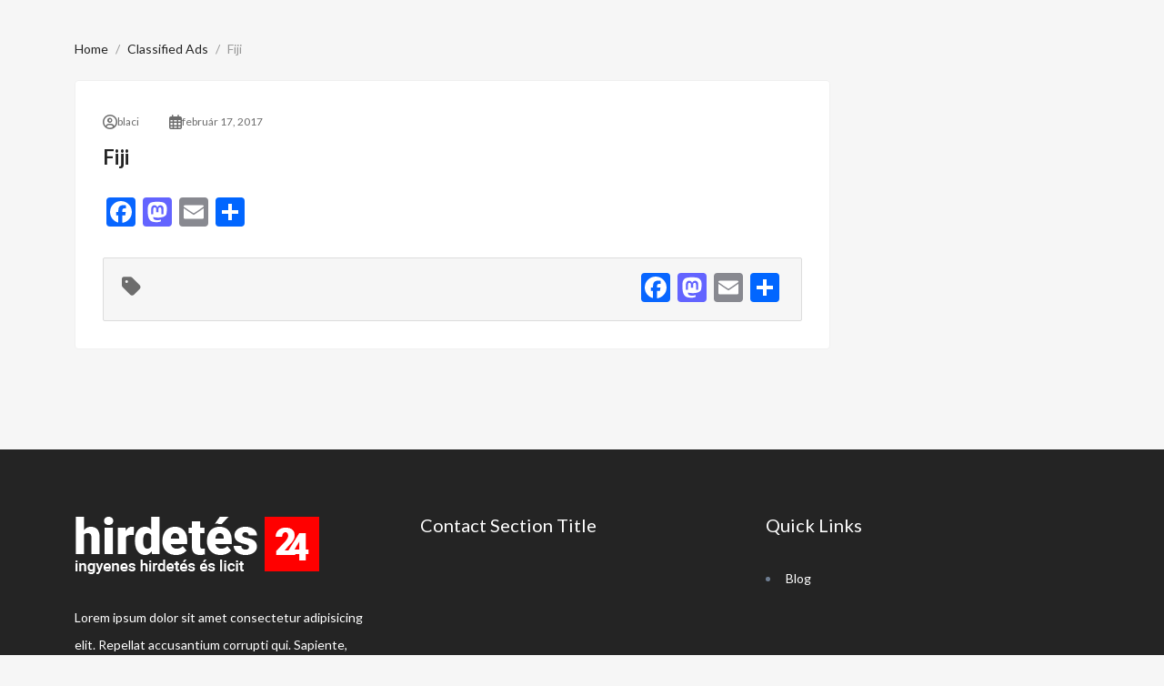

--- FILE ---
content_type: text/css
request_url: https://hirdetes24.hu/wp-content/themes/adforest/assets/css/sb.menu.css?ver=6.9
body_size: 7958
content:
.sb-header,
.sb-header * {
	-webkit-box-sizing: border-box;
	-moz-box-sizing: border-box;
	box-sizing: border-box;
}

.sb-header:before,
.sb-header:after,
.sb-header *:before,
.sb-header *:after {
	-webkit-box-sizing: border-box;
	-moz-box-sizing: border-box;
	box-sizing: border-box;
}

.sb-header {
	position: relative;
	font-size: 16px;
	line-height: 1.42857143;
	background-color: #fff;
	z-index: 99;
	-webkit-text-size-adjust: 100%;
	-moz-text-size-adjust: 100%;
	-ms-text-size-adjust: 100%;
	text-size-adjust: 100%;
}

.sb-header ul {
	margin-bottom: inherit;
}

.sb-header img {
	max-width: 100%;
	height: auto;
	vertical-align: top;
}

.sb-header a:hover,
.sb-header a:focus,
.sb-header a:active {
	text-decoration: none;
}

.sb-header a:focus,
.sb-header a:active {
	outline: none;
}

.sb-header-container {
	position: relative;
}

.sb-header-overlay .sb-header-container {
	position: inherit;
}

.sb-header .logo {
	text-align: center;
	padding: 30px 40px;
}

.sb-header .logo img {
	max-width: 100%;
	height: auto;
}

.burger-menu {
	z-index: 99;
	position: absolute;
	top: 35px;
	right: 14px;
	width: 20px;
	height: 17px;
	display: flex;
	flex-direction: column;
	justify-content: space-between;
	cursor: pointer;

	-webkit-transition: transform 330ms ease-out;
	-moz-transition: transform 330ms ease-out;
	-o-transition: transform 330ms ease-out;
	transition: transform 330ms ease-out;
}

.burger-menu.menu-open {
	-webkit-transform: rotate(-45deg);
	-moz-transform: rotate(-45deg);
	-o-transform: rotate(-45deg);
	transform: rotate(-45deg);
}

.line-menu {
	background-color: #111111;
	border-radius: 2px;
	width: 100%;
	height: 3px;
}

.line-menu.line-half {
	width: 50%;
}

.line-menu.first-line {
	transition: transform 330ms cubic-bezier(0.54, -0.81, 0.57, 0.57);
	transform-origin: right;
}

.menu-open .line-menu.first-line {
	-webkit-transform: rotate(-90deg) translateX(3px);
	-moz-transform: rotate(-90deg) translateX(3px);
	-o-transform: rotate(-90deg) translateX(3px);
	transform: rotate(-90deg) translateX(3px);
}

.line-menu.last-line {
	align-self: flex-end;
	transition: transform 330ms cubic-bezier(0.54, -0.81, 0.57, 0.57);
	transform-origin: left;
}

.menu-open .line-menu.last-line {
	-webkit-transform: rotate(-90deg) translateX(-3px);
	-moz-transform: rotate(-90deg) translateX(-3px);
	-o-transform: rotate(-90deg) translateX(-3px);
	transform: rotate(-90deg) translateX(-3px);
}

@media (max-width: 1199.98px) {
	.sb-mobile-menu-overlay {
		position: fixed;
		inset: 0;
		background: rgba(0, 0, 0, 0.55);
		opacity: 0;
		visibility: hidden;
		pointer-events: none;
		transition: opacity 0.3s ease;
		z-index: 1000;
	}

	body.sb-mobile-menu-active .sb-mobile-menu-overlay {
		left: min(80vw, 320px);
		right: 0;
		opacity: 1;
		visibility: visible;
		pointer-events: auto;
	}

	body.sb-mobile-menu-active {
		overflow: hidden;
	}

	.sb-header .sb-menu {
		position: fixed;
		top: 0;
		left: 0;
		width: min(80vw, 320px);
		height: 100vh;
		overflow-y: auto;
		background-color: #fff;
		padding: 100px 24px 40px;
		box-shadow: 0 15px 40px rgba(0, 0, 0, 0.18);
		transform: translateX(-110%);
		transition: transform 0.3s ease;
		z-index: 1001;
		pointer-events: auto;
	}

	.sb-header .sb-menu.is-open {
		transform: translateX(0);
	}

	.sb-header .sb-menu > ul {
		display: block;
		padding: 0;
	}

	.sb-header .sb-menu > ul > li {
		display: block;
	}

	.sb-header .sb-menu > ul > li > a {
		padding: 14px 0;
		border-bottom: 1px solid #f0f0f0;
	}

	.sb-header .sb-menu > ul > li:last-child > a {
		border-bottom: none;
	}
}

.sb-menu > ul {
	display: none;
	padding: 0 0 20px;
}

.sb-menu ul li {
	position: relative;
}

.sb-menu ul li > a {
	display: block;
	font-size: 15px;
	text-transform: capitalize;
	color: #242424;
        font-weight:500;
	padding: 14px 15px;
	text-decoration: none;
}
.sb-menu ul li.current-menu > a,
.sb-menu ul li:hover > a {
	color: #ffc220;
	background-color: #f6f6f6;
}
.sb-menu ul ul li > a {
	font-size: 14px;
	font-style: italic;
	text-transform: inherit;
	background-color: #efefef;
	padding: 14px 15px 14px 30px;
}
.sb-menu ul ul ul li > a {
	padding: 14px 15px 14px 45px;
}
.sb-menu ul ul li:hover > a {
	background-color: #efefef;
}

.dropdown-plus {
	width: 49px;
	height: 49px;
	line-height: 49px;
	position: absolute;
	top: 0;
	right: 0;
	cursor: pointer;
}

.dropdown-plus:before,
.dropdown-plus:after {
	position: absolute;
	content: '';
	top: 24px;
	right: 18px;
	width: 13px;
	height: 1px;
	background-color: #111111;
}

.dropdown-plus:after {
	-webkit-transform: rotate(90deg);
	-moz-transform: rotate(90deg);
	-o-transform: rotate(90deg);
	transform: rotate(90deg);
}

.sb-menu li > ul,
.dropdown-plus.dropdown-open:after {
	display: none;
}

.header-shadow-wrapper {
	position: absolute;
	top: 100%;
	left: 0;
	width: 100%;
	height: 30px;
	overflow: hidden;
	z-index: -1;
}

.header-shadow-wrapper:after {
	display: block;
	position: relative;
	content: "";
	width: 100%;
	height: 60px;
	top: -60px;
	border-radius: 50%;

	-webkit-box-shadow: 0px 10px 30px -5px rgba(0,0,0,0.1);
	-moz-box-shadow: 0px 10px 30px -5px rgba(0,0,0,0.1);
	-o-box-shadow: 0px 10px 30px -5px rgba(0,0,0,0.1);
	box-shadow: 0px 10px 30px -5px rgba(0,0,0,0.1);
}


/* =============================================
Center menu
================================================ */
.sb-menu > ul > li > a:hover
{
 color:#212121;
}
.logoCenter {
	display: none;
}

.center-menu-1 .sb-menu > ul:first-child {
	padding: 0;
}


/* =============================================
Dark version navigation menu
================================================ */
.sb-header.header-dark {
	background-color: #fff;
}

.sb-header.header-dark .line-menu,
.sb-header.header-dark .dropdown-plus:before,
.sb-header.header-dark .dropdown-plus:after {
	background-color: #fff;
}

.header-dark .sb-menu ul li > a {
	color: #000;
}

.header-dark .sb-menu ul li.current-menu > a,
.header-dark .sb-menu ul li:hover > a {
	color: #ffc220;
	background-color: #313131;
}

.header-dark .sb-menu ul ul li > a {
	color: #c1c1c1;
	background-color: #212121;
}


/* =============================================
Menu overlay
================================================ */
.sb-header-overlay {
	position: absolute;
	font-size: 16px;
	top: 0;
	left: 0;
	width: 100%;
	-webkit-text-size-adjust: 100%;
	-moz-text-size-adjust: 100%;
	-ms-text-size-adjust: 100%;
	text-size-adjust: 100%;
}

.sb-header-overlay img {
	max-width: 100%;
	height: auto;
	vertical-align: top;
}

.sb-header-overlay a:hover,
.sb-header-overlay a:focus,
.sb-header-overlay a:active {
	text-decoration: none;
}

.sb-header-overlay a:focus,
.sb-header-overlay a:active {
	outline: none;
}

.sb-header-overlay .logo {
	position: absolute;
	top: 30px;
	left: 15px;
	z-index: 2;
}

.sb-header-overlay .burger-menu,
.sb-fixed-sidebar + .burger-menu {
	display: block;
	position: fixed;
	flex-direction: inherit;
	justify-content: inherit;
	width: 50px;
	height: 47px;
	top: 30px;
	right: 15px;
	background: #111111;
	padding: 15px;
	z-index: 99999;

	-webkit-transition: all 0.2s ease-in-out;
	-moz-transition: all 0.2s ease-in-out;
	-o-transition: all 0.2s ease-in-out;
	transition: all 0.2s ease-in-out;
}

.sb-header-overlay .burger-menu:hover {
	-webkit-box-shadow: 0px 0px 25px -1px rgba(0,0,0,0.4);
	-moz-box-shadow: 0px 0px 25px -1px rgba(0,0,0,0.4);
	box-shadow: 0px 0px 25px -1px rgba(0,0,0,0.4);
}

.sb-header-overlay .burger-menu > span,
.sb-fixed-sidebar + .burger-menu > span {
	display: flex;
	flex-direction: column;
	justify-content: space-between;
	width: 100%;
	height: 17px;

	-webkit-transition: transform 330ms ease-out;
	-moz-transition: transform 330ms ease-out;
	-o-transition: transform 330ms ease-out;
	transition: transform 330ms ease-out;
}

.sb-header-overlay .line-menu,
.sb-fixed-sidebar + .burger-menu .line-menu {
	background-color: #fff;
}

.sb-header-overlay .burger-menu.menu-open,
.sb-fixed-sidebar + .burger-menu.menu-open {
	-webkit-transform: rotate(0);
	-moz-transform: rotate(0);
	-o-transform: rotate(0);
	transform: rotate(0);
}

.sb-header-overlay .menu-open > span,
.sb-fixed-sidebar + .menu-open > span {
	-webkit-transform: rotate(-45deg);
	-moz-transform: rotate(-45deg);
	-o-transform: rotate(-45deg);
	transform: rotate(-45deg);
}

.nav-menu-wrapper {
	position: fixed;
	top: 0;
	left: 0;
	width: 100%;
	height: 100%;
	background: #fff;
	overflow: hidden;
	overflow-y: auto;
	z-index: 9999;
	visibility: hidden;
	opacity: 0;

	-webkit-transition: all 0.3s ease-in-out;
	-moz-transition: all 0.3s ease-in-out;
	-o-transition: all 0.3s ease-in-out;
	transition: all 0.3s ease-in-out;
}
.nav-menu-wrapper.overlay-menu-open {
	visibility: visible;
	opacity: 1;
}
.sb-menu-overlay {
	position: relative;
	display: table;
	width: 100%;
	height: 100%;
}

.sb-menu-overlay > ul {
	padding: 80px 0 100px;
	display: table-cell;
	vertical-align: middle;
	text-align: right;
}

.sb-menu-overlay ul li a {
	text-decoration: none;
}

.sb-menu-overlay > ul > li {
	position: relative;
	padding: 0 65px 0 15px;
	margin-bottom: 12px;
}

.sb-menu-overlay > ul > li:last-child {
	margin-bottom: 0;
}

.sb-menu-overlay > ul > li > .menu-overlay-link a {
	display: inline-block;
	color: #212121;
	font-size: 28px;
	font-weight: 800;
	line-height: 1.2em;
	text-transform: uppercase;
}

.sb-menu-overlay > ul > li.current-menu > .menu-overlay-link a,
.sb-menu-overlay > ul > li > .menu-overlay-link a:hover,
.overlay-menu-hover > .menu-overlay-link a,
.overlay-dropdown-plus:hover + a {
	color: #ffc220 !important;
}

.overlay-dropdown-plus {
	width: 20px;
	height: 20px;
	line-height: 20px;
	position: absolute;
	top: 6px;
	right: 30px;
	opacity: 0;
	cursor: pointer;
}

.overlay-dropdown-plus:before,
.overlay-dropdown-plus:after {
	position: absolute;
	content: '';
	top: 9px;
	right: 5px;
	width: 10px;
	height: 2px;
	background-color: #616161;
}

.overlay-dropdown-plus:after {
	-webkit-transform: rotate(90deg);
	-moz-transform: rotate(90deg);
	-o-transform: rotate(90deg);
	transform: rotate(90deg);
}

.sb-menu-overlay > ul > li > ul {
	display: none;
	padding: 10px 0 20px;
}

.overlay-dropdown-plus.overlay-dropdown-open:after {
	display: none;
}

.sb-menu-overlay > ul > li.menuFade > .menu-overlay-link a,
.sb-menu-overlay > ul > li.menuFade > ul,
.sb-menu-overlay > ul > li.menuFade > .menu-overlay-link .overlay-dropdown-plus {
	opacity: 0;
}

/* ===== IE Only ===== */
@media all and (-ms-high-contrast: none), (-ms-high-contrast: active) {
	.sb-menu-overlay > ul > li.menuSlideIn > ul {
		opacity: 1;
	}
}
@supports (-ms-accelerator:true) {
	.sb-menu-overlay > ul > li.menuSlideIn > ul {
		opacity: 1;
	}
}
/* ===== End ===== */

.sb-menu-overlay > ul > li li,
.sb-menu-overlay > ul ul {
	display: inline;
}

.sb-menu-overlay > ul ul li {
	margin-left: 32px;
}

.sb-menu-overlay > ul ul li a {
	font-size: 14px;
	font-style: italic;
	color: #818181;
	white-space: nowrap;

}

.sb-menu-overlay > ul ul li a:hover {
	color: #ffc220 !important;
}

.sb-menu-overlay > ul > li > ul > li,
.sb-header-overlay.menu-slide .sb-menu-overlay > ul > li > ul li {
	position: relative;
}

.sb-menu-overlay > ul > li > ul > li:after,
.sb-header-overlay.menu-slide .sb-menu-overlay > ul ul li a::before {
	position: absolute;
	content: "";
	top: 3px;
	left: -18px;
	width: 1px;
	height: 13px;
	background: #d1d1d1;

	-webkit-transform: rotate(30deg);
	-moz-transform: rotate(30deg);
	-o-transform: rotate(30deg);
	transform: rotate(30deg);
}

.sb-menu-overlay > ul > li > ul > li:first-child {
	margin-left: 0;
}

.sb-menu-overlay > ul > li > ul > li:first-child:after {
	display: none;
}

.sb-menu-overlay.submenu-no-separate > ul > li > ul li:after,
.sb-header-overlay.menu-slide .sb-menu-overlay.submenu-no-separate > ul ul li a::before {
	display: none !important;
}

.sb-menu-overlay.submenu-no-separate > ul ul li {
	margin-left: 20px;
}

@-webkit-keyframes menuFadeInLeft {
	from {
	  opacity: 0;
	  -webkit-transform: translate3d(-80px, 0, 0);
	  transform: translate3d(-80px, 0, 0);
	}
	to {
	  opacity: 1;
	  -webkit-transform: none;
	  transform: none;
	}
}

@keyframes menuFadeInLeft {
	from {
	  opacity: 0;
	  -webkit-transform: translate3d(-80px, 0, 0);
	  transform: translate3d(-80px, 0, 0);
	}
	to {
	  opacity: 1;
	  -webkit-transform: none;
	  transform: none;
	}
}

.sb-menu-overlay > ul > li.menuSlideIn > .menu-overlay-link a,
.sb-menu-overlay > ul > li.menuSlideIn > ul {
	-webkit-animation-duration: 0.5s;
	animation-duration: 0.5s;
	-webkit-animation-fill-mode: both;
	animation-fill-mode: both;
	-webkit-animation-name: menuFadeInLeft;
	animation-name: menuFadeInLeft;
}

/* ===== IE Only ===== */
@media all and (-ms-high-contrast: none), (-ms-high-contrast: active) {
	.sb-menu-overlay > ul > li.menuSlideIn > ul {
		animation-name: menuFadeIn;
	}
}
@supports (-ms-accelerator:true) {
	.sb-menu-overlay > ul > li.menuSlideIn > ul {
		animation-name: menuFadeIn;
	}
}
/* ===== End ===== */

@-webkit-keyframes menuFadeIn {
	from {
	  opacity: 0;
	}
	to {
	  opacity: 1;
	}
}

@keyframes menuFadeIn {
	from {
	  opacity: 0;
	}
	to {
	  opacity: 1;
	}
}

.sb-menu-overlay > ul > li.menuSlideIn .menu-overlay-link .overlay-dropdown-plus {
	-webkit-animation-duration: 0.5s;
	animation-duration: 0.5s;
	-webkit-animation-delay: 0.2s;
	animation-delay: 0.2s;
	-webkit-animation-fill-mode: both;
	animation-fill-mode: both;
	-webkit-animation-name: menuFadeIn;
	animation-name: menuFadeIn;
}

.sb-menu-overlay > ul > li.menuSlideOut .menu-overlay-link .overlay-dropdown-plus {
	-webkit-animation-duration: 0.5s;
	animation-duration: 0.5s;
	-webkit-animation-fill-mode: both;
	animation-fill-mode: both;
	-webkit-animation-name: subMenuFadeOut;
	animation-name: subMenuFadeOut;
}

.overlay-center-menu .sb-menu-overlay > ul > li.menuSlideIn .menu-overlay-link .overlay-dropdown-plus {
	-webkit-animation-delay: 0s;
	animation-delay: 0s;
}

.overlay-center-menu .sb-menu-overlay > ul > li.menuSlideIn > .menu-overlay-link a,
.overlay-center-menu .sb-menu-overlay > ul > li.menuSlideIn > ul {
	-webkit-animation-name: menuFadeIn;
	animation-name: menuFadeIn;
}

@-webkit-keyframes subMenuFadeOut {
	from {
	  opacity: 1;
	}
	to {
	  opacity: 0;
	}
}

@keyframes subMenuFadeOut {
	from {
	  opacity: 1;
	}
	to {
	  opacity: 0;
	}
}

.overlay-submenu-close > li {
	-webkit-animation-duration: 0.5s;
	animation-duration: 0.5s;
	-webkit-animation-fill-mode: both;
	animation-fill-mode: both;
	-webkit-animation-name: subMenuFadeOut;
	animation-name: subMenuFadeOut;
}

/* ========== Submenu vertical ========== */
.sb-menu ul.mega-menu-list li ul li a:hover,
.sb-menu ul.mega-menu-list li ul li a {
    font-style: inherit;
    color: #242424;
}
.sb-menu ul.mega-menu-list li h4 a {
    color: #000 !important;
    font-size: 18px;
    font-weight: 500;
}
.sb-menu ul.mega-menu-list li h4 {
    margin-bottom: 10px;
}
.submenu-vertical > ul ul li {
	margin-left: 0 !important;
}
.submenu-vertical > ul > li > ul li,
.submenu-vertical > ul > li > ul ul {
	display: block;
}

.submenu-vertical > ul > li > ul > li:after {
	display: none;
}

.submenu-vertical > ul > li > ul li {
	position: relative;
	margin-bottom: 5px;
}

.submenu-vertical > ul > li > ul li:last-child {
	margin-bottom: 0 !important;
}

.submenu-vertical > ul > li ul {
	position: relative;
	right: -30px;
	padding-right: 30px !important;
}

.submenu-vertical > ul > li > ul ul {
	display: none;
	padding-top: 5px;
}

.submenu-vertical > ul > li.menuFade > ul {
	opacity: 1;
}

.submenu-vertical > ul > li.menuSlideIn > ul {
	-webkit-animation-name: none;
	animation-name: none;
}

.submenu-vertical > ul > li.menuSlideIn ul:not(.overlay-submenu-close) a {
	display: inline-block;
	-webkit-animation-duration: 0.5s;
	animation-duration: 0.5s;
	-webkit-animation-fill-mode: both;
	animation-fill-mode: both;
	-webkit-animation-name: menuFadeInLeft;
	animation-name: menuFadeInLeft;
}

.submenu-vertical > ul > li ul:not(.overlay-submenu-close) a {
	opacity: 0;
}

.submenu-vertical > ul > li > ul li .overlay-dropdown-plus {
	top: 1px;
	right: -35px;
}

.submenu-vertical > ul > li.menuSlideOut li a {
	-webkit-animation-duration: 0.5s;
	animation-duration: 0.5s;
	-webkit-animation-fill-mode: both;
	animation-fill-mode: both;
	-webkit-animation-name: subMenuFadeOut;
	animation-name: subMenuFadeOut;
}

.overlay-center-menu .submenu-vertical > ul > li > ul li .overlay-dropdown-plus {
	right: -30px;
}

.overlay-center-menu .submenu-vertical > ul > li ul {
	right: 0 !important;
	padding-right: 0px !important;
}

.overlay-center-menu .submenu-vertical > ul > li.menuSlideIn ul:not(.overlay-submenu-close) a {
	-webkit-animation-name: menuFadeIn;
	animation-name: menuFadeIn;
}
/* ========== END ========== */

.menu-social-media {
	position: absolute;
	right: 0;
	bottom: 24px;
	font-size: 0;
	width: 100%;
	text-align: right;
	padding: 0 65px;
}

.menu-social-media a {
	position: relative;
	display: inline-block;
	width: 30px;
	height: 30px;
	border-radius: 50%;
	margin: 0 0 6px 6px;
	border: 3px solid #212121;

	-webkit-transition: opacity 0.2s ease-in-out;
	-moz-transition: opacity 0.2s ease-in-out;
	-o-transition: opacity 0.2s ease-in-out;
	transition: opacity 0.2s ease-in-out;
}

.menu-social-media a:hover {
	opacity: 0.8;
}

.menu-social-media a img {
	position: absolute;
	height: 14px;
	width: auto;
	top: 50%;
	left: 50%;

	-webkit-transform: translate(-50%, -50%);
	-moz-transform: translate(-50%, -50%);
	-o-transform: translate(-50%, -50%);
	transform: translate(-50%, -50%);
}

.header-dark .nav-menu-wrapper {
	background-color: #111111;
}

.sb-header-overlay.header-dark .burger-menu.menu-open {
	background-color: #000;
}

.overlay-center-menu .menu-social-media {
	text-align: center;
	padding: 0 15px;
}

.overlay-center-menu .menu-social-media a {
	margin: 0 3px 6px;
}

.overlay-center-menu .sb-menu-overlay > ul {
	text-align: center;
}

.overlay-center-menu .sb-menu-overlay > ul > li {
	padding: 0 15px;
}

.overlay-center-menu .sb-menu-overlay > ul > li > ul {
	padding: 15px 0 21px;
}

.overlay-center-menu .menu-overlay-link {
	position: relative;
	display: inline-block;
}

.overlay-center-menu .overlay-dropdown-plus {
	right: -30px;
}

.header-dark .sb-menu-overlay > ul > li > .menu-overlay-link a {
	color: #fff;
}

.header-dark .overlay-dropdown-plus:before,
.header-dark .overlay-dropdown-plus:after {
	background-color: #717171;
}

.header-dark .sb-menu-overlay > ul ul li a {
	color: #a1a1a1;
}

.header-dark .sb-menu-overlay > ul > li > ul > li:after,
.menu-slide.header-dark .sb-menu-overlay > ul ul li a::before {
	background-color: #515151 !important;
}

.header-dark .menu-social-media a {
	border-color: #fff;
	opacity: 0.2;
}

.header-dark .menu-social-media a:hover {
	opacity: 1;
}

.header-color-bg .nav-menu-wrapper {
	background-color: #006aa1;
}

.header-color-bg .sb-menu-overlay > ul > li > .menu-overlay-link a {
	color: #fff;
}

.header-color-bg .overlay-dropdown-plus:before,
.header-color-bg .overlay-dropdown-plus:after,
.header-color-bg .sb-menu-overlay > ul > li > ul li:after,
.menu-slide.header-color-bg .sb-menu-overlay > ul ul li a::before {
	background-color: #fff !important;
}

.header-color-bg .sb-menu-overlay > ul ul li a {
	color: #fff;
}

.header-color-bg .menu-social-media a {
	border-color: #fff;
}

.header-color-bg .sb-menu-overlay > ul > li.current-menu > .menu-overlay-link a,
.header-color-bg .overlay-menu-hover > .menu-overlay-link a,
.header-color-bg .overlay-dropdown-plus:hover + a {
	color: #fff !important;
}

.header-color-bg .sb-menu-overlay > ul > li > .menu-overlay-link a:hover,
.header-color-bg .sb-menu-overlay > ul ul li a:hover {
	color: rgba(255, 255, 255, 0.8) !important;
}

.header-bg-image .nav-menu-wrapper {
	background-color: inherit;
	background-image: url('../examples/demo/images/overlay-menu-bg.jpg');
	background-repeat: no-repeat;
	background-size: cover;
	background-position: center;
}

.header-bg-image .sb-menu-overlay > ul > li > .menu-overlay-link a {
	color: #fff;
}

.header-bg-image .overlay-dropdown-plus:before,
.header-bg-image .overlay-dropdown-plus:after {
	background-color: #fff;
}

.header-bg-image .sb-menu-overlay > ul ul li a {
	color: rgba(255, 255, 255, 0.6);
}

.header-bg-image .sb-menu-overlay > ul > li > ul > li:after {
	background-color: rgba(255, 255, 255, 0.25) !important;
}

.header-bg-image .menu-social-media a {
	border-color: #fff;
}

.header-bg-image .menu-social-media a:hover {
	opacity: 0.6;
}


/* =============================================
Menu slide
================================================ */
.sb-header-overlay.menu-slide .nav-menu-wrapper {
	width: 320px;
	left: inherit;
	right: 0;
	visibility: visible;
	opacity: 1;

	-webkit-transform: translateX(100%);
	-moz-transform: translateX(100%);
	-o-transform: translateX(100%);
	transform: translateX(100%);

	-webkit-transition-duration: 0.4s;
	-moz-transition-duration: 0.4s;
	-o-transition-duration: 0.4s;
	transition-duration: 0.4s;
}

.sb-header-overlay.menu-slide .nav-menu-wrapper.overlay-menu-open {
	-webkit-transform: translateX(0);
	-moz-transform: translateX(0);
	-o-transform: translateX(0);
	transform: translateX(0);

	-webkit-box-shadow: -15px 0px 60px -5px rgba(0,0,0,0.3);
	-moz-box-shadow: -15px 0px 60px -5px rgba(0,0,0,0.3);
	box-shadow: -15px 0px 60px -5px rgba(0,0,0,0.3);
}

.slidemenu-bg-overlay {
	position: fixed;
	top: 0;
	left: 0;
	width: 100%;
	height: 100%;
	background-color: rgba(0,0,0,0.6);
	z-index: 999;
	visibility: hidden;
	opacity: 0;

	-webkit-transition: all 0.3s ease-in-out;
	-moz-transition: all 0.3s ease-in-out;
	-o-transition: all 0.3s ease-in-out;
	transition: all 0.3s ease-in-out;

	-webkit-transition-delay: 0.1s;
	-moz-transition-delay: 0.1s;
	-o-transition-delay: 0.1s;
	transition-delay: 0.1s;
}

.overlay-menu-open + .slidemenu-bg-overlay {
	visibility: visible;
	opacity: 1;

	-webkit-transition-delay: 0s;
	-moz-transition-delay: 0s;
	-o-transition-delay: 0s;
	transition-delay: 0s;
}

.sb-header-overlay.menu-slide .sb-menu-overlay > ul ul li a {
	position: relative;
	display: block;
	padding-left: 20px;
	-webkit-transition: all 0.2s ease-in-out;
	-moz-transition: all 0.2s ease-in-out;
	-o-transition: all 0.2s ease-in-out;
	transition: all 0.2s ease-in-out;
}

.sb-header-overlay.menu-slide .sb-menu-overlay.submenu-no-separate > ul ul li a {
	padding-left: 15px;
}

.sb-header-overlay.menu-slide .sb-menu-overlay > ul {
	display: block;
	text-align: left;
	padding: 120px 0 100px;
}

.sb-header-overlay.menu-slide .sb-menu-overlay > ul > li {
	padding: 0 35px 0 30px;
}

.sb-header-overlay.menu-slide .sb-menu-overlay > ul > li ul .overlay-dropdown-plus {
	top: -1px;
	right: -5px;
}

.sb-header-overlay.menu-slide .sb-menu-overlay .menu-overlay-link {
	padding-right: 30px;
}

.sb-header-overlay.menu-slide .menu-social-media {
	right: inherit;
	left: 0;
	text-align: left;
	padding: 0 30px;
}

.sb-header-overlay.menu-slide .menu-social-media a {
	margin: 0 6px 6px 0;
}

@-webkit-keyframes menuFadeInRight {
	from {
	  opacity: 0;
	  -webkit-transform: translate3d(40px, 0, 0);
	  transform: translate3d(40px, 0, 0);
	}
	to {
	  opacity: 1;
	  -webkit-transform: none;
	  transform: none;
	}
}

@keyframes menuFadeInRight {
	from {
	  opacity: 0;
	  -webkit-transform: translate3d(40px, 0, 0);
	  transform: translate3d(40px, 0, 0);
	}
	to {
	  opacity: 1;
	  -webkit-transform: none;
	  transform: none;
	}
}

.sb-header-overlay.menu-slide .sb-menu-overlay > ul > li.menuSlideIn > ul {
	opacity: 1;
	-webkit-animation-name: none;
	animation-name: none;
}

.sb-header-overlay.menu-slide .sb-menu-overlay > ul > li.menuSlideIn > .menu-overlay-link a,
.sb-header-overlay.menu-slide .sb-menu-overlay > ul > li.menuSlideIn ul:not(.overlay-submenu-close) a {
	-webkit-animation-duration: 0.8s;
	animation-duration: 0.8s;
	-webkit-animation-fill-mode: both;
	animation-fill-mode: both;
	-webkit-animation-name: menuFadeInRight;
	animation-name: menuFadeInRight;
}

.sb-header-overlay.menu-slide .sb-menu-overlay > ul ul:not(.overlay-submenu-close) a {
	-webkit-animation-delay: 0.2s;
	animation-delay: 0.2s;
}

.sb-header-overlay.menu-slide .sb-menu-overlay > ul > li.menuSlideIn .menu-overlay-link .overlay-dropdown-plus {
	-webkit-animation-duration: 0.6s;
	animation-duration: 0.6s;
}

.sb-header-overlay.menu-slide .sb-menu-overlay > ul > li li {
	display: block;
}

.sb-header-overlay.menu-slide .sb-menu-overlay > ul > li > ul {
	padding-top: 25px;
}

.sb-header-overlay.menu-slide .sb-menu-overlay > ul > li > ul ul {
	display: none;
	padding-top: 5px;
	padding-left: 20px;
}

.sb-header-overlay.menu-slide .sb-menu-overlay > ul > li > ul li {
	margin-left: 0 !important;
	margin-bottom: 5px;
}

.sb-header-overlay.menu-slide .sb-menu-overlay > ul > li > ul > li:after {
	display: none;
}

.sb-header-overlay.menu-slide .sb-menu-overlay > ul ul li a:hover {
	padding-left: 30px;
}

.sb-header-overlay.menu-slide .sb-menu-overlay.submenu-no-separate > ul ul li a:hover {
	padding-left: 25px;
}

.sb-header-overlay.menu-slide .sb-menu-overlay > ul ul li a::before {
	top: 2px;
	left: 5px;
}


/* =============================================
Mega menu
================================================ */
.sb-menu .mega-menu-container ul li {
	position: relative;
}

.sb-menu .mega-menu-container ul li a {
	font-style: inherit;
	color: inherit;
	background-color: inherit;
	padding: inherit;
}

.header-dark .sb-menu .mega-menu-container ul li a,
.sb-menu .mega-menu-container ul li:hover a {
	background-color: inherit;
}

.sb-menu .mega-menu-container {
	padding: 15px 30px 0;
}

.sb-menu .mega-menu > ul .dropdown-plus {
	display: none;
}

.sb-menu .mega-menu-box {
	margin-bottom: 30px;
}

.sb-menu .mega-menu-heading {
	font-size: 15px;
	color: #212121;
	margin-bottom: 12px;
	text-transform: uppercase;
}

.sb-menu .mega-menu-heading a {
	color: #212121;
	text-decoration: none;

	-webkit-transition: color 0.2s ease-in-out;
	-moz-transition: color 0.2s ease-in-out;
	-o-transition: color 0.2s ease-in-out;
	transition: color 0.2s ease-in-out;
}

.header-dark .sb-menu .mega-menu-heading a {
	color: #fff;
}

.sb-menu .mega-menu-desc {
	font-size: 14px;
	font-style: italic;
	line-height: 1.42857143;
	color: #818181;
}

.sb-menu .mega-menu-container li > ul {
	display: block;
}
.sb-menu ul.mega-menu-list li a {
    font-size: 14px;
    font-style: inherit;
    color: #242424;
    padding: 12px 0;
}
.sb-menu .mega-menu-heading a:hover,
.sb-menu ul.mega-menu-list li a:hover {
	color: #ffc220;
}
.mega-menu .drop-down i.fa, .mega-menu .drop-down-tab-bar i.fa {
	font-size: 12px;
    padding-right: 10px;
    
}
.sb-menu .mega-menu-thumbnail {
	margin-bottom: 20px;
}

.sb-menu .mega-menu-thumbnail img {
	width: 100%;
	height: auto;
}

.sb-menu .mega-menu-thumbnail > a {
	display: block;
	position: relative;
}

.sb-menu .mega-menu-thumbnail > a:before {
	position: absolute;
	content: "";
	top: 0;
	left: 0;
	width: 100%;
	height: 100%;
	background-color: rgba(0,0,0,0);

	-webkit-transition: background-color 0.2s ease-in-out;
	-moz-transition: background-color 0.2s ease-in-out;
	-o-transition: background-color 0.2s ease-in-out;
	transition: background-color 0.2s ease-in-out;
}

.sb-menu .mega-menu-thumbnail:hover > a:before {
	background-color: rgba(0,0,0,0.2);
}


/* =============================================
Fixed sidebar menu
================================================ */
.body-fixed-sidebar {
	overflow-x: hidden;
}

.sb-fixed-sidebar {
	position: fixed;
	top: 0;
	width: 250px;
	height: 100%;
	z-index: 9999999;
	overflow-y: auto;
	background-color: #fff;
	-webkit-transition: all 0.4s ease-in-out;
	-moz-transition: all 0.4s ease-in-out;
	-o-transition: all 0.4s ease-in-out;
	transition: all 0.4s ease-in-out;
}

.sb-sidebar-left {
	left: 0;

	-webkit-box-shadow: 2px 0px 12px -2px rgba(0,0,0,0.15);
	-moz-box-shadow: 2px 0px 12px -2px rgba(0,0,0,0.15);
	-o-box-shadow: 2px 0px 12px -2px rgba(0,0,0,0.15);
	box-shadow: 2px 0px 12px -2px rgba(0,0,0,0.15);

	-webkit-transform: translateX(-100%);
	-moz-transform: translateX(-100%);
	-o-transform: translateX(-100%);
	transform: translateX(-100%);
}

.sb-sidebar-right {
	right: 0;

	-webkit-box-shadow: -2px 0px 12px -2px rgba(0,0,0,0.15);
	-moz-box-shadow: -2px 0px 12px -2px rgba(0,0,0,0.15);
	-o-box-shadow: -2px 0px 12px -2px rgba(0,0,0,0.15);
	box-shadow: -2px 0px 12px -2px rgba(0,0,0,0.15);

	-webkit-transform: translateX(100%);
	-moz-transform: translateX(100%);
	-o-transform: translateX(100%);
	transform: translateX(100%);
}

.sb-sidebar-left.fixed-sidebar-open {
	-webkit-transform: translateX(0%);
	-moz-transform: translateX(0%);
	-o-transform: translateX(0%);
	transform: translateX(0%);
}

.sb-sidebar-right.fixed-sidebar-open {
	-webkit-transform: translateX(0%);
	-moz-transform: translateX(0%);
	-o-transform: translateX(0%);
	transform: translateX(0%);
}

.sb-fixed-sidebar .sb-header-container {
	display: flex;
	flex-wrap: wrap;
	height: 100%;
	padding: 0 28px;
}

.sb-fixed-sidebar .menu-social-media {
	position: inherit;
	bottom: inherit;
	align-self: flex-end;
	padding: 0 0 30px !important;
	text-align: left;
}

.sb-fixed-sidebar .menu-social-media a {
	margin: 0 6px 6px 0;
}

.sb-fixed-sidebar .menu-social-media a:last-child {
	margin-right: 0;
}

.sb-fixed-sidebar + .burger-menu {
	z-index: 9999999;
}

.sb-sidebar-left + .burger-menu {
	top: 0;
	right: inherit;
	left: 0;
}

.sb-sidebar-right + .burger-menu {
	top: 0;
	right: 0;
}

.fixedsidebar-bg-overlay {
	position: fixed;
	top: 0;
	left: 0;
	width: 100%;
	height: 100%;
	z-index: 999999;
	opacity: 0;
	visibility: hidden;
	background-color: rgba(0,0,0,0.6);

	-webkit-transition: all 0.3s ease-in-out;
	-moz-transition: all 0.3s ease-in-out;
	-o-transition: all 0.3s ease-in-out;
	transition: all 0.3s ease-in-out;
}

.sb-side-content {
	-webkit-transition: all 0.4s ease-in-out;
	-moz-transition: all 0.4s ease-in-out;
	-o-transition: all 0.4s ease-in-out;
	transition: all 0.4s ease-in-out;
}

.sb-sidebar-left.fixed-sidebar-open ~ .sb-side-content {
	-webkit-transform: translateX(125px);
	-moz-transform: translateX(125px);
	-o-transform: translateX(125px);
	transform: translateX(125px);
}

.sb-sidebar-right.fixed-sidebar-open ~ .sb-side-content {
	-webkit-transform: translateX(-125px);
	-moz-transform: translateX(-125px);
	-o-transform: translateX(-125px);
	transform: translateX(-125px);
}

.sb-fixed-sidebar .logo {
	display: none;
	padding: 70px 0;
}

.sb-side-content > .logo {
	display: flex;
	justify-content: center;
	align-items: center;
	position: fixed;
	top: 0;
	left: 0;
	width: 100%;
	height: 47px;
	padding: 0 50px;
	z-index: 99999;
	text-align: center;
	background-color: #fff;
	-webkit-box-shadow: 0px 2px 12px -2px rgba(0,0,0,0.15);
	-moz-box-shadow: 0px 2px 12px -2px rgba(0,0,0,0.15);
	-o-box-shadow: 0px 2px 12px -2px rgba(0,0,0,0.15);
	box-shadow: 0px 2px 12px -2px rgba(0,0,0,0.15);
}

.sb-side-content > .logo img {
	max-width: inherit;
	max-height: 47px;
	width: auto;
}

.fixed-sidebar-open ~ .fixedsidebar-bg-overlay {
	visibility: visible;
	opacity: 1;
}

.fixed-menu-wrap {
	width: 100%;
}

/* ========== Navigation menu ========== */
.sb-menu-fixed {
	padding-top: 90px;
}

.sb-menu-fixed ul li {
	position: relative;
}

.sb-menu-fixed ul li a {
	display: block;
	padding-right: 17px;
	-webkit-transition: all 0.2s ease-in-out;
	-moz-transition: all 0.2s ease-in-out;
	-o-transition: all 0.2s ease-in-out;
	transition: all 0.2s ease-in-out;
}

.sb-menu-fixed > ul > li.current-menu > a,
.sb-menu-fixed ul li:hover > a {
	color: #ffc220 !important;
}

.sb-menu-fixed > ul {
	margin-bottom: 40px;
}

.sb-menu-fixed > ul > li {
	margin-bottom: 14px;
}

.sb-menu-fixed > ul > li:last-child {
	margin-bottom: 0;
}

.sb-menu-fixed > ul > li > a {
	font-size: 18px;
	font-weight: 700;
	color: #212121;
	text-transform: uppercase;
}

.sb-menu-fixed > ul ul {
	display: none;
	opacity: 0;
	-webkit-transition: opacity 0.3s ease-in-out;
	-moz-transition: opacity 0.3s ease-in-out;
	-o-transition: opacity 0.3s ease-in-out;
	transition: opacity 0.3s ease-in-out;
}

.sb-menu-fixed > ul ul.submenu-collapse {
	opacity: 1;
}

.sb-menu-fixed > ul ul li {
	margin-bottom: 6px;
}

.sb-menu-fixed > ul ul li:last-child {
	margin-bottom: 0;
}

.sb-menu-fixed > ul ul a {
	position: relative;
	padding-left: 18px;
	font-size: 14px;
	font-style: italic;
	color: #818181;
}

.sb-menu-fixed > ul ul a::before {
	position: absolute;
	content: "";
	top: 3px;
	left: 4px;
	width: 1px;
	height: 12px;
	background-color: #d1d1d1;
	-webkit-transform: rotate(30deg);
	-moz-transform: rotate(30deg);
	-o-transform: rotate(30deg);
	transform: rotate(30deg);
}

.sb-menu-fixed > ul ul a:hover {
	padding-left: 24px;
}

.sb-menu-fixed > ul > li > ul {
	padding: 27px 0 15px;
}

.sb-menu-fixed > ul > li > ul ul {
	padding-top: 6px;
}

.sb-menu-fixed > ul > li > ul > li ul {
	padding-left: 18px;
}

.sb-menu-fixed .overlay-dropdown-plus {
	top: -1px;
	right: -7px;
	opacity: 1;
}

.sb-menu-fixed > ul ul .overlay-dropdown-plus {
	top: -3px;
}

.sb-menu-fixed.submenu-no-separate > ul ul a::before {
	display: none !important;
}

.sb-menu-fixed.submenu-no-separate > ul ul a,
.sb-menu-fixed.submenu-no-separate > ul > li > ul > li ul {
	padding-left: 12px;
}

.sb-menu-fixed.submenu-no-separate > ul ul a:hover {
	padding-left: 18px;
}
/* ========== END ========== */

/* ========== Color scheme ========== */
.sb-fixed-sidebar.sidebar-dark,
.sidebar-dark ~ .sb-side-content > .logo {
	background-color: #111111;
}

.sb-fixed-sidebar.sidebar-dark .menu-social-media a {
	border-color: #fff;
	opacity: 0.2;
}

.sb-fixed-sidebar.sidebar-dark .menu-social-media a:hover {
	opacity: 1;
}

.sidebar-dark .sb-menu-fixed > ul > li > a {
	color: #fff;
}

.sidebar-dark .sb-menu-fixed > ul ul a {
	color: #a1a1a1;
}

.sidebar-dark .sb-menu-fixed > ul ul a::before {
	background-color: #515151;
}

.sidebar-dark .overlay-dropdown-plus:before,
.sidebar-dark .overlay-dropdown-plus:after {
	background-color: #717171;
}

.sb-fixed-sidebar.sidebar-color-bg,
.sidebar-color-bg ~ .sb-side-content > .logo {
	background-color: #006aa1;
}

.sb-fixed-sidebar.sidebar-color-bg .menu-social-media a {
	border-color: #fff;
}

.sidebar-color-bg .sb-menu-fixed > ul > li > a,
.sidebar-color-bg .sb-menu-fixed > ul ul a {
	color: #fff !important;
}

.sidebar-color-bg .sb-menu-fixed > ul ul a::before,
.sidebar-color-bg .overlay-dropdown-plus:before,
.sidebar-color-bg .overlay-dropdown-plus:after {
	background-color: #fff;
}

.sidebar-color-bg .sb-menu-fixed ul li a:hover {
	color: rgba(255, 255, 255, 0.8) !important;
}
/* ========== END ========== */


/* =============================================
Menu icons
================================================ */
.sb-menu .sb-menu-icon {
	margin-right: 5px;
	color: #a1a1a1;
}

.sb-menu ul li > a .sb-menu-icon,
.sb-menu .mega-menu-heading a .sb-menu-icon {
	-webkit-transition: color 0.2s ease-in-out;
	-moz-transition: color 0.2s ease-in-out;
	-o-transition: color 0.2s ease-in-out;
	transition: color 0.2s ease-in-out;
}

.sb-menu ul li.current-menu > a .sb-menu-icon,
.sb-menu ul li:hover > a .sb-menu-icon,
.sb-menu .mega-menu-heading a:hover .sb-menu-icon {
	color: #ffc220 !important;
}

.header-dark .sb-menu .sb-menu-icon {
	color: #717171;
}

.sb-menu-overlay .sb-menu-icon {
	position: relative;
	top: -2px;
	margin-right: 10px;
}

.sb-menu-overlay > ul ul li a .sb-menu-icon {
	top: -1px;
	margin-right: 7px;
}

.menu-slide .sb-menu-overlay > ul ul li a .sb-menu-icon {
	margin-right: 5px;
}

.sb-menu-fixed .sb-menu-icon {
	margin-right: 5px;
}


/* =============================================
================================================
Media queries for responsive design
================================================
================================================ */
@media (min-width: 768px) {

	.sb-header .logo {
		float: left;
		padding: 20px 40px 30px 0;
	}
	.sb-menu {
		clear: both;
	}
	.header-shadow-wrapper:after {
		-webkit-box-shadow: 0px 10px 40px -5px rgba(0,0,0,0.1);
		-moz-box-shadow: 0px 10px 40px -5px rgba(0,0,0,0.1);
		-o-box-shadow: 0px 10px 40px -5px rgba(0,0,0,0.1);
		box-shadow: 0px 10px 40px -5px rgba(0,0,0,0.1);
	}
	.sb-header-overlay .logo {
		left: 30px;
	}
	.sb-header-overlay .burger-menu {
		right: 30px;
	}
	.sb-menu-overlay > ul > li {
		padding: 0 110px 0 30px;
		margin-bottom: 16px;
	}
	.overlay-center-menu .sb-menu-overlay > ul > li {
		padding: 0 30px;
	}
	.overlay-dropdown-plus {
		width: 24px;
		height: 24px;
		line-height: 24px;
		top: 7px;
		right: 43px;
	}
	.overlay-dropdown-plus:before,
	.overlay-dropdown-plus:after {
		top: 11px;
		right: 7px;
	}
	.sb-menu-overlay > ul > li > .menu-overlay-link a {
		font-size: 34px;
	}
	.sb-menu-overlay > ul ul li a {
		font-size: 16px;
	}
	.sb-menu-overlay > ul ul li {
		margin-left: 42px;
	}
	.sb-menu-overlay > ul > li > ul > li:after {
		top: 1px;
		left: -23px;
		height: 16px;
	}
	.sb-menu-overlay > ul > li > ul {
		padding: 13px 0 16px;
	}
	.overlay-center-menu .sb-menu-overlay > ul > li > ul {
		padding: 18px 0 21px;
	}
	.overlay-center-menu .overlay-dropdown-plus {
		right: -42px;
	}
	.submenu-vertical > ul > li ul {
		right: -60px;
		padding-right: 60px !important;
	}
	.submenu-vertical > ul > li > ul li {
		margin-bottom: 7px;
	}
	.submenu-vertical > ul > li > ul ul {
		padding-top: 7px;
	}
	.submenu-vertical > ul > li > ul li .overlay-dropdown-plus {
		top: -2px;
		right: -67px;
	}
	.overlay-center-menu .submenu-vertical > ul > li > ul li .overlay-dropdown-plus {
		right: -42px;
	}
	.menu-social-media {
		bottom: 34px;
		padding: 0 110px;
	}
	.overlay-center-menu .menu-social-media {
		padding: 0 40px;
	}
	.sb-header-overlay.menu-slide .nav-menu-wrapper {
		width: 400px;
	}
	.sb-header-overlay.menu-slide .sb-menu-overlay > ul {
		padding: 140px 0 100px;
	}
	.sb-header-overlay.menu-slide .sb-menu-overlay > ul > li {
		margin-bottom: 14px;
		padding: 0 60px 0 45px;
	}
	.sb-header-overlay.menu-slide .sb-menu-overlay > ul ul li a {
		padding-left: 23px;
	}
	.sb-header-overlay.menu-slide .sb-menu-overlay.submenu-no-separate > ul ul li a {
		padding-left: 15px;
	}
	.sb-header-overlay.menu-slide .sb-menu-overlay > ul ul li a:hover {
		padding-left: 33px;
	}
	.sb-header-overlay.menu-slide .sb-menu-overlay.submenu-no-separate > ul ul li a:hover {
		padding-left: 25px;
	}
	.sb-header-overlay.menu-slide .sb-menu-overlay > ul ul li a::before {
		left: 5px;
		height: 15px;
	}
	.sb-header-overlay.menu-slide .sb-menu-overlay > ul > li > ul li {
		margin-bottom: 7px;
	}
	.sb-header-overlay.menu-slide .sb-menu-overlay > ul > li > ul {
		padding: 28px 0 16px;
	}
	.sb-header-overlay.menu-slide .sb-menu-overlay > ul > li > ul ul {
		padding-top: 7px;
		padding-left: 23px;
	}
	.sb-header-overlay.menu-slide .sb-menu-overlay > ul > li ul .overlay-dropdown-plus {
		top: -2px;
		right: -17px;
	}
	.sb-header-overlay.menu-slide .menu-social-media {
		padding: 0 45px;
	}
	.sb-menu .mega-menu-media {
		display: table;
		width: 100%;
	}
	.sb-menu .mega-menu-media-img,
	.sb-menu .mega-menu-media-info {
		display: table-cell;
		vertical-align: top;
	}
	.sb-menu .mega-menu-media-img {
		width: 120px;
	}
	.sb-menu .mega-menu-media-img .mega-menu-thumbnail {
		margin-bottom: 0;
	}
	.sb-menu .mega-menu-media-img img {
		width: 100%;
		height: auto;
	}
	.sb-menu .mega-menu-media-info {
		padding-left: 20px;
	}
	.sb-menu-overlay .sb-menu-icon {
		margin-right: 12px;
	}
	.menu-slide .sb-menu-overlay .sb-menu-icon {
		margin-right: 10px;
	}
	.sb-menu-overlay > ul ul li a .sb-menu-icon {
		margin-right: 8px;
	}
	.sb-menu-overlay.submenu-no-separate > ul ul li {
		margin-left: 25px;
	}

}

@media (min-width: 1200px) {

	/* =============================================
	Viewport Breakpoint
	================================================ */
	.sb-header-container {
		height: 90px;
	}
	.sb-header-overlay .sb-header-container {
		height: auto;
	}
	.sb-header .logo {
		position: relative;
		padding: 0;
                padding-right: 30px;
		top: 50%;
		-webkit-transform: translateY(-50%);
		-moz-transform: translateY(-50%);
		-o-transform: translateY(-50%);
		transform: translateY(-50%);
	}
        
        .sb-header.sb-header-13 .logo {
                padding-right: 12px	
	}
              
        .rtl .sb-header .logo {
             padding-right: unset;
              padding-left: 20px;
        }
        
         .rtl .sb-header.sb-header-6 .logo {         
              padding-left: 5px;
        }
      

	.sb-header .logo img {
		max-width: inherit;
		max-height: 90px;
		width: auto;
	}
	.burger-menu {
		display: none;
	}
	.sb-menu {
		clear: inherit;
		margin-left: 30px;
	}
        
        .sb-header-7 .sb-menu {
		
		margin-left: 0;
	}
        
        
	.sb-menu > ul {
		display: block !important;
		padding: 0;
		font-size: 0;
	}
	.sb-menu > ul > li {
		display: inline-block;
	}
	.sb-menu ul li {
		position: relative;
	}
	.sb-menu > ul > li > a {
		position: relative;
		height: 90px;
		line-height: 90px;
		box-sizing: border-box;
		white-space: nowrap;
		padding: 0 13px;
	}
       .header-3  .sb-menu > ul > li > a {           
            height: unset;
        }
	.sb-menu > ul > li:last-child > a {
		padding: 0 0 0 20px;
	}
	.sb-menu.menu-hover-2 > ul > li:last-child > a,
	.sb-menu.menu-hover-3 > ul > li:last-child > a,
	.sb-menu.menu-hover-4 > ul > li:last-child > a,
	.center-menu-1 .sb-menu > ul > li:last-child > a,
	.center-menu-2 .sb-menu > ul > li:last-child > a {
		padding: 0 20px;
	}
	.sb-menu.separate-line.menu-hover-2 > ul > li:last-child > a,
	.sb-menu.separate-line.menu-hover-3 > ul > li:last-child > a,
	.sb-menu.separate-line.menu-hover-4 > ul > li:last-child > a,
	.center-menu-1 .sb-menu.separate-line > ul > li:last-child > a,
	.center-menu-2 .sb-menu.separate-line > ul > li:last-child > a {
		padding: 0 28px;
	}
	.sb-menu ul li.current-menu > a,
	.sb-menu ul li:hover > a,
	.header-dark .sb-menu ul li.current-menu > a,
	.header-dark .sb-menu ul li:hover > a {
		background-color: inherit;
	}
	.dropdown-plus {
		display: none;
	}
	.sb-menu ul li.dropdown_menu > a > span:before {
		border-style: solid;
		border-width: 2px 2px 0 0;
		border-color: #242424;
		position: relative;
		content: '';
		display: inline-block;
		height: 4px;
		width: 4px;
		top: -3px;
		margin-left: 2px;
		box-sizing: content-box;

		-webkit-transform: rotate(135deg);
		-moz-transform: rotate(135deg);
		-o-transform: rotate(135deg);
		transform: rotate(135deg);
	}
	.header-dark .sb-menu ul li.dropdown_menu > a > span:before {
		border-color: #a1a1a1;
	}
	.sb-menu li > ul {
		display: block !important;
		position: absolute;
		width: 250px;
		top: 100%;
		left: 0;
		background-color: #fff;
		padding: 20px 0;
		visibility: hidden;
		opacity: 0;
		
		-webkit-box-shadow: 0px 12px 30px -2px rgba(0,0,0,0.1);
		-moz-box-shadow: 0px 12px 30px -2px rgba(0,0,0,0.1);
		-o-box-shadow: 0px 12px 30px -2px rgba(0,0,0,0.1);
		box-shadow: 0px 12px 30px -2px rgba(0,0,0,0.1);
		
		-webkit-transition: all 0.2s ease-in-out;
		-moz-transition: all 0.2s ease-in-out;
		-o-transition: all 0.2s ease-in-out;
		transition: all 0.2s ease-in-out;
	}
	.header-dark .sb-menu li > ul {
		background-color: #111111;
	}
	.sb-menu li:hover > ul {
		visibility: visible;
		opacity: 1;
	}
	.sb-menu li.submenu-right > ul {
		left: inherit;
		right: 0;
	}
	.sb-menu li > ul ul {
		top: -27px;
		left: 100%;
	}
	.sb-menu li.submenu-right > ul ul {
		left: -100% !important;
	}
	.sb-menu ul ul li.dropdown_menu > a > span:before {
		float: right;
		top: 7px;
		right: -10px;
		margin: 0;
		-webkit-transform: rotate(45deg);
		-moz-transform: rotate(45deg);
		-o-transform: rotate(45deg);
		transform: rotate(45deg);
	}
	.sb-menu ul ul li > a {
		position: relative;
		color: #818181;
		padding: 9px 35px 7px;
	}
	.sb-menu ul ul li > a,
	.sb-menu ul ul li:hover > a {
        color: #000;
        background-color: transparent;
        font-style: inherit;
	}
	.header-dark .sb-menu ul ul li > a {
		color: #a1a1a1;
		background-color: transparent;
	}
	.header-dark .sb-menu ul ul li:hover > a {
		color: #fff;
		background-color: transparent;
	}
	.header-dark .sb-menu ul ul li:hover > a .sb-menu-icon {
		color: #fff !important;
	}
	.sb-menu ul ul li:hover > a:before {
		width: 10px;
	}
	.sb-menu ul li.dropdown_menu > a > span {
		display: none;
	}
	.sb-menu.menu-caret ul li.dropdown_menu > a > span {
		display: inline-block;
	}
	.sb-menu.menu-caret ul ul li.dropdown_menu > a > span {
		display: inline;
	}
	.sb-menu.separate-line > ul > li > a {
		position: relative;
	}
	.sb-menu.separate-line > ul > li > a:before {
		position: absolute;
		content: "";
		top: 50%;
		right: 0;
		width: 1px;
		height: 20px;
		background: #eeeeee;

		-webkit-transform: translateY(-50%);
		-moz-transform: translateY(-50%);
		-o-transform: translateY(-50%);
		transform: translateY(-50%);
	}
	.header-dark .sb-menu.separate-line > ul > li > a:before {
		background: #333333;
	}
	.sb-menu.separate-line > ul > li:last-child > a:before {
		display: none;
	}
	.sb-menu.separate-line > ul > li > a {
		padding: 0 28px;
	}
	.sb-menu.separate-line > ul > li:last-child > a {
		padding: 0 0 0 28px;
	}

	/* =============================================
	Header sticky
	================================================ */
	.sb-header.sticky {
		position: fixed !important;
		width: 100%;
		-webkit-animation-duration: .5s;
		animation-duration: .5s;
		-webkit-animation-fill-mode: both;
		animation-fill-mode: both;
		-webkit-animation-name: stickyTransition;
		animation-name: stickyTransition;
	}
	.sb-header.sticky .sb-header-container {
		height: 70px;
	}
	.sb-header.sb-header-6.sticky .sb-menu > ul > li > a {
		
		line-height: 90px;
	}
        
        .sb-header.sticky .sb-menu > ul > li > a {
		height: 70px;
		line-height: 90px;
	}
       /*
	.sb-header.sticky .logo {
		padding: 0 40px 0 0;
	}*/
	.sb-header.center-menu-1.sticky .logo {
		padding: 0;
	}
	.sb-header.sticky .logo img {
		max-height: 70px;
	}
	@-webkit-keyframes stickyTransition {
		from {
		  opacity: 0;
		  -webkit-transform: translate3d(0, -100%, 0);
		  transform: translate3d(0, -100%, 0);
		}
		to {
		  opacity: 1;
		  -webkit-transform: none;
		  transform: none;
		}
	}
	@keyframes stickyTransition {
		from {
		  opacity: 0;
		  -webkit-transform: translate3d(0, -100%, 0);
		  transform: translate3d(0, -100%, 0);
		}
	  
		to {
		  opacity: 1;
		  -webkit-transform: none;
		  transform: none;
		}
	}

	/* =============================================
	Center menu
	================================================ */
	.sb-header.center-menu-1 {
		position: relative;
	}
	.sb-header.center-menu-1.sticky {
		position: fixed;
	}
	.sb-header.center-menu-1 .sb-header-container > .logo {
		display: none;
	}
	.logoCenter {
		text-align: center;
		display: table-cell !important;
		vertical-align: middle;
	}
	.sb-header.center-menu-1 .logoCenter .logo {
		float: none;
		top: 0;
		width: inherit;
		-webkit-transform: translateY(0);
		-moz-transform: translateY(0);
		-o-transform: translateY(0);
		transform: translateY(0);
	}
	.center-menu-1 .sb-menu {
		display: table !important;
		float: none;
		width: 100%;
	}
	.center-menu-1 .sb-menu > ul {
		display: table-cell !important;
		vertical-align: top;
	}
	.center-menu-1 .sb-menu > ul:first-child {
		text-align: right;
		padding: 0 40px;
	}
	.center-menu-1 .sb-menu > ul:first-child ul {
		text-align: left;
	}
	.center-menu-1 .sb-menu > ul:last-child {
		text-align: left;
		padding: 0 40px;
	}
	.sb-header.center-menu-2 .sb-header-container {
		height: auto;
	}
	.sb-header.center-menu-2 .logo {
		float: none;
		top: 0;
		padding: 36px 30px;
		-webkit-transform: translateY(0);
		-moz-transform: translateY(0);
		-o-transform: translateY(0);
		transform: translateY(0);
	}
	.sb-header.center-menu-2 .logo img {
		max-width: 100%;
		max-height: inherit;
		height: auto;
	}
	.center-menu-2 .sb-menu {
		float: none;
		text-align: center;
		border-top: 1px solid #e9e9e9;
	}
	.center-menu-2.header-dark .sb-menu {
		border-color: #333333;
	}
	.center-menu-2 .sb-menu li > ul {
		text-align: left;
	}
	.center-menu-2 .sb-menu > ul > li > a {
		height: 62px;
		line-height: 62px;
	}
	.sb-header.center-menu-2.sticky .logo {
		display: none;
	}
	.sb-header.center-menu-2.sticky .sb-menu {
		border: none;
	}

	/* =============================================
	Header transparent
	================================================ */
	.header-transparent-on .header-shadow-wrapper,
	.header-opacity-on .header-shadow-wrapper {
		display: none;
	}
	.sb-header.header-transparent-on,
	.sb-header.header-opacity-on {
		position: absolute;
		width: 100%;
		background-color: transparent;
	}
	.sb-header.header-opacity-on {
		background-color: rgba(0,0,0,0.3);
	}
	.header-transparent-on.header_home .sb-menu > ul > li > a,
	.header-opacity-on .sb-menu > ul > li > a {
		color: #000000;
	}
        .header-transparent-on.header_home ul.list-sign-in li a {
            color: #000000;
        }
	.header-transparent-on .sb-menu > ul > li > a,
	.header-opacity-on .sb-menu > ul > li > a {
		color: #f7f7f7;
	}
	.header-transparent-on .sb-menu > ul > li:hover > a,
	.header-transparent-on .sb-menu > ul > li.current-menu > a,
	.header-opacity-on .sb-menu > ul > li:hover > a,
	.header-opacity-on .sb-menu > ul > li.current-menu > a {
		/* color: #ffc220; */
	}
	.header-transparent-on.header_home .sb-menu > ul > li.dropdown_menu > a > span:before,
	.header-opacity-on .sb-menu > ul > li.dropdown_menu > a > span:before {
		border-color: #000000;
	}
	.header-transparent-on .sb-menu > ul > li.dropdown_menu > a > span:before,
	.header-opacity-on .sb-menu > ul > li.dropdown_menu > a > span:before {
		border-color: #f7f7f7;
	}
	.header-transparent-on.center-menu-2 .sb-menu {
		border-color: rgba(255,255,255,0.25);
	}
	.header-opacity-on.center-menu-2 .sb-menu {
		border-color: rgba(255,255,255,0.2);
	}
	.header-transparent-on .sb-menu.separate-line > ul > li > a:before {
		background: rgba(255,255,255,0.25);
	}
	.header-opacity-on .sb-menu.separate-line > ul > li > a:before {
		background: rgba(255,255,255,0.2);
	}
	.header-transparent-on .sb-menu > ul > li > a .sb-menu-icon,
	.header-opacity-on .sb-menu > ul > li > a .sb-menu-icon {
		color: rgba(255, 255, 255, 0.85);
	}

	/* =============================================
	Hover transitions
	================================================ */
	.sb-menu.menu-hover-2 > ul > li.current-menu > a,
	.sb-menu.menu-hover-2 > ul > li:hover > a {
		background-color: #f8f8f8;
		color: #212121;
	}
	.sb-menu.menu-hover-2 > ul > li > a:after,
	.sb-menu.menu-hover-3 > ul > li > a:after {
		position: absolute;
		content: '';
		left: 0;
		bottom: -3px;
		width: 100%;
		height: 3px;
		background: #ffc220;
		opacity: 0;
		z-index: 0;
		-webkit-transition: all 0.2s ease-in-out;
		-moz-transition: all 0.2s ease-in-out;
		-o-transition: all 0.2s ease-in-out;
		transition: all 0.2s ease-in-out;
	}
	.sb-menu.menu-hover-2 > ul > li.current-menu > a:after,
	.sb-menu.menu-hover-2 > ul > li:hover > a:after {
		opacity: 1;
	}
	.sb-menu.menu-hover-3 > ul > li.current-menu > a,
	.sb-menu.menu-hover-3 > ul > li:hover > a {
		color: #212121;
	}
	.sb-menu.menu-hover-3 > ul > li > a:after {
		width: 0;
		left: 50%;
		-webkit-transform: translateX(-50%);
		-moz-transform: translateX(-50%);
		-o-transform: translateX(-50%);
		transform: translateX(-50%);
		-webkit-transition: all 0.3s ease-in-out;
		-moz-transition: all 0.3s ease-in-out;
		-o-transition: all 0.3s ease-in-out;
		transition: all 0.3s ease-in-out;
	}
	.sb-menu.menu-hover-3 > ul > li.current-menu > a:after,
	.sb-menu.menu-hover-3 > ul > li:hover > a:after {
		width: 100%;
		opacity: 1;
	}
	.sb-menu.menu-hover-4 > ul > li > a > .hover-transition {
		position: absolute;
		top: 0;
		left: 0;
		width: 100%;
		height: 100%;
		overflow: hidden;
		z-index: -1;
	}
	.sb-menu.menu-hover-4 > ul > li > a > .hover-transition:after {
		display: block;
		position: relative;
		content: "";
		width: calc(100% + 2px);
		height: 0;
		top: 50%;
		left: 50%;
		background: #ffc220;
		opacity: 0;
		-webkit-transform: translate(-50%, -50%);
		-moz-transform: translate(-50%, -50%);
		-o-transform: translate(-50%, -50%);
		transform: translate(-50%, -50%);
		-webkit-transition: all 0.2s ease-in-out;
		-moz-transition: all 0.2s ease-in-out;
		-o-transition: all 0.2s ease-in-out;
		transition: all 0.2s ease-in-out;
	}
	.sb-menu.menu-hover-4 > ul > li.current-menu > a > .hover-transition:after,
	.sb-menu.menu-hover-4 > ul > li:hover > a > .hover-transition:after {
		opacity: 1;
		height: 100%;
		-webkit-transform: translate(-50%, -50%);
		-moz-transform: translate(-50%, -50%);
		-o-transform: translate(-50%, -50%);
		transform: translate(-50%, -50%);
	}
	.sb-menu.menu-hover-4 > ul > li > ul {
		-webkit-transition-delay: 0s;
		-moz-transition-delay: 0s;
		-o-transition-delay: 0s;
		transition-delay: 0s;
	}
	.sb-menu.menu-hover-4 > ul > li:hover > ul {
		-webkit-transition-delay: 0.13s;
		-moz-transition-delay: 0.13s;
		-o-transition-delay: 0.13s;
		transition-delay: 0.13s;
	}
	.sb-menu.menu-hover-4 > ul > li.current-menu > a,
	.sb-menu.menu-hover-4 > ul > li:hover > a {
		color: #fff;
	}
	.sb-menu.menu-hover-4 > ul > li.current-menu.dropdown_menu > a > span:before,
	.sb-menu.menu-hover-4 > ul > li.dropdown_menu:hover > a > span:before {
		border-color: #fff;
	}
	.header-dark .sb-menu.menu-hover-2 > ul > li.current-menu > a,
	.header-dark .sb-menu.menu-hover-2 > ul > li:hover > a {
		background-color: #222222;
		color: #fff;
	}
	.header-dark .sb-menu.menu-hover-3 > ul > li.current-menu > a,
	.header-dark .sb-menu.menu-hover-3 > ul > li:hover > a {
		color: #fff;
	}
	.header-transparent-on .sb-menu.menu-hover-2 > ul > li.current-menu > a,
	.header-transparent-on .sb-menu.menu-hover-2 > ul > li:hover > a {
		background-color: rgba(255, 255, 255, 0.25);
		color: #f7f7f7;
	}
	.header-opacity-on .sb-menu.menu-hover-2 > ul > li.current-menu > a,
	.header-opacity-on .sb-menu.menu-hover-2 > ul > li:hover > a {
		background-color: rgba(255, 255, 255, 0.2);
		color: #f7f7f7;
	}
	.header-transparent-on .sb-menu.menu-hover-3 > ul > li.current-menu > a,
	.header-transparent-on .sb-menu.menu-hover-3 > ul > li:hover > a,
	.header-opacity-on .sb-menu.menu-hover-3 > ul > li.current-menu > a,
	.header-opacity-on .sb-menu.menu-hover-3 > ul > li:hover > a {
		color: #f7f7f7;
	}
	.sb-menu.menu-hover-4 > ul > li.current-menu > a .sb-menu-icon,
	.sb-menu.menu-hover-4 > ul > li:hover > a .sb-menu-icon {
		color: #fff !important;
	}
	.header-transparent-on .sb-menu.menu-hover-2 > ul > li.current-menu > a .sb-menu-icon,
	.header-transparent-on .sb-menu.menu-hover-2 > ul > li:hover > a .sb-menu-icon,
	.header-opacity-on .sb-menu.menu-hover-2 > ul > li.current-menu > a .sb-menu-icon,
	.header-opacity-on .sb-menu.menu-hover-2 > ul > li:hover > a .sb-menu-icon,
	.header-transparent-on .sb-menu.menu-hover-3 > ul > li.current-menu > a .sb-menu-icon,
	.header-transparent-on .sb-menu.menu-hover-3 > ul > li:hover > a .sb-menu-icon,
	.header-opacity-on .sb-menu.menu-hover-3 > ul > li.current-menu > a .sb-menu-icon,
	.header-opacity-on .sb-menu.menu-hover-3 > ul > li:hover > a .sb-menu-icon {
		color: rgba(255, 255, 255, 0.85) !important;
	}

	/* =============================================
	Submenu
	================================================ */
	.sb-menu.submenu-top-border li > ul {
		border-top: 3px solid #ffc220;
	}
	.sb-menu.submenu-top-border li > ul ul {
		top: -30px;
	}
	.sb-menu.submenu-list-border li > ul ul {
		top: -20px;
	}
	.sb-menu.submenu-top-border.submenu-list-border li > ul ul {
		top: -23px;
	}
	.sb-menu.submenu-list-border ul ul li > a {
		padding: 15px 35px 14px !important;
	}
	.sb-menu.submenu-list-border ul ul li:first-child > a {
		padding: 8px 35px 14px 35px !important;
	}
	.sb-menu.submenu-list-border ul ul li:last-child > a {
		padding: 15px 35px 8px 35px !important;
	}
	.sb-menu.submenu-list-border ul ul li:after {
		position: absolute;
		content: "";
		bottom: 0;
		left: 35px;
		right: 35px;
		height: 1px;
		background: #eeeeee;
	}
	.sb-menu.submenu-list-border ul ul li:last-child:after {
		display: none;
	}
	.sb-menu.submenu-list-border ul ul li:hover > a {
		padding-left: 55px !important;
	}
	.sb-menu.submenu-list-border ul ul li:nth-child(n+2) > a:before {
		top: 24px;
	}
	.header-dark .sb-menu.submenu-list-border ul ul li:after {
		background: #333333;
	}

	/* =============================================
	Submenu transitions
	================================================ */
	.sb-menu.submenu-flip li > ul {
		-webkit-transition: all 0.35s ease-in-out;
		-moz-transition: all 0.35s ease-in-out;
		-o-transition: all 0.35s ease-in-out;
		transition: all 0.35s ease-in-out;
		
		-webkit-transform: rotateX(-90deg);
		-moz-transform: rotateX(-90deg);
		-o-transform: rotateX(-90deg);
		transform: rotateX(-90deg);
		
		-webkit-transform-origin: 0% 0%;
		-moz-transform-origin: 0% 0%;
		-o-transform-origin: 0% 0%;
		transform-origin: 0% 0%;
		
		-webkit-backface-visibility: hidden;
		-moz-backface-visibility: hidden;
		-o-backface-visibility: hidden;
		backface-visibility: hidden;
	}
	.sb-menu.submenu-flip li:hover > ul {
		-webkit-transform: rotateX(0deg);
		-moz-transform: rotateX(0deg);
		-o-transform: rotateX(0deg);
		transform: rotateX(0deg);
	}
	.sb-menu.submenu-flip ul {
		-webkit-transform-style: preserve-3d;
		transform-style: preserve-3d;
		-webkit-perspective: 200px;
		-ms-perspective: 200px;
		perspective: 200px;
	}
	.sb-menu.submenu-flip ul li {
		-webkit-transform-style: preserve-3d;
		transform-style: preserve-3d;
		-webkit-perspective: 200px;
		-ms-perspective: 200px;
		perspective: 200px;
	}
	.sb-menu.submenu-scale li > ul {
		-webkit-transition: all 0.3s ease;
		-moz-transition: all 0.3s ease;
		-o-transition: all 0.3s ease;
		transition: all 0.3s ease;
		
		-webkit-transform: scale(0);
		transform: scale(0);
		
		-webkit-transform-origin: 0 0;
		transform-origin: 0 0;
	}
	.sb-menu.submenu-scale li.submenu-right ul {
		-webkit-transform-origin: 100% 0;
		transform-origin: 100% 0;
	}
	.sb-menu.submenu-scale li:hover > ul {
		-webkit-transform: scale(1);
		transform: scale(1);
	}

	/* =============================================
	Menu overlay
	================================================ */
	.sb-header-overlay .logo {
		top: 50px;
		left: 40px;
	}
	.sb-header-overlay .burger-menu {
		top: 40px;
		right: 40px;
	}
	.sb-menu-overlay > ul > li {
		padding: 0 130px 0 40px;
	}
	.overlay-center-menu .sb-menu-overlay > ul > li {
		padding: 0 40px;
	}
	.overlay-dropdown-plus {
		right: 53px;
	}
	.submenu-vertical > ul > li ul {
		right: -70px;
		padding-right: 70px !important;
	}
	.submenu-vertical > ul > li > ul li .overlay-dropdown-plus {
		right: -77px;
	}
	.sb-header-overlay.menu-slide .sb-menu-overlay > ul > li ul .overlay-dropdown-plus {
		right: -7px;
	}
	.menu-social-media {
		padding: 0 130px;
	}

	/* =============================================
	Mega menu
	================================================ */
	.sb-mega-menu.mega-menu-fullwidth .sb-header-container {
		position: inherit;
	}
	.sb-mega-menu .sb-header-container,
	.sb-mega-menu.mega-menu-fullwidth {
		-webkit-transform-style: preserve-3d;
		transform-style: preserve-3d;
		-webkit-perspective: 200px;
		-ms-perspective: 200px;
		perspective: 200px;
	}
	.sb-menu .mega-menu-container {
		padding: 0 15px 15px 0;
	}
	.sb-mega-menu .sb-menu.submenu-flip > ul,
	.sb-mega-menu .sb-menu.submenu-flip ul li.mega-menu,
	.sb-mega-menu.mega-menu-fullwidth .sb-header-container {
		-webkit-transform-style: unset;
		transform-style: unset;
		-webkit-perspective: none;
		-ms-perspective: none;
		perspective: none;
	}
	.sb-menu.submenu-flip .mega-menu > ul {
		-webkit-perspective: inherit;
		-ms-perspective: inherit;
		perspective: inherit;
	}
	.sb-menu.submenu-scale li.mega-menu ul,
	.sb-menu.submenu-scale li.mega-menu.submenu-right ul {
		-webkit-transform-origin: 50% 0;
		transform-origin: 50% 0;
	}
	.sb-menu.submenu-scale .mega-menu-container li > ul {
		-webkit-transform: scale(1);
		transform: scale(1);
	}
	.sb-menu.submenu-flip .mega-menu-container li > ul {
		-webkit-transform: rotateX(0deg);
		-moz-transform: rotateX(0deg);
		-o-transform: rotateX(0deg);
		transform: rotateX(0deg);
	}
	.sb-menu ul li.mega-menu {
		position: inherit;
		font-size: initial;
	}
	.sb-menu li.mega-menu > ul {
		width: 100%;
		padding: 25px 20px 15px;
	}
	.sb-menu li.mega-menu:hover .mega-menu-container li > ul {
		visibility: visible;
		opacity: 1;
	}
	.sb-menu .mega-menu-container li ul,
	.sb-menu.submenu-top-border .mega-menu-container li ul,
	.sb-menu.submenu-list-border .mega-menu-container li ul {
		position: relative;
		top: 0 !important;
		left: inherit;
		width: 100%;
		border-top: none;
		padding: 0;

		-webkit-box-shadow: inherit;
		-moz-box-shadow: inherit;
		-o-box-shadow: inherit;
		box-shadow: inherit;
	}
	.sb-menu.menu-caret .mega-menu-container li.dropdown_menu > a > span,
	.sb-menu .mega-menu-container ul li > a:before,
	.sb-menu.submenu-list-border .mega-menu-container ul li:after {
		display: none;
	}
	.sb-menu li.mega-menu.submenu-right > ul ul {
		left: inherit !important;
	}
	
	.sb-menu .mega-menu-container ul.mega-menu-list li a,
	.sb-menu .mega-menu-container ul.mega-menu-list li:hover a,
	.sb-menu.submenu-list-border .mega-menu-container ul.mega-menu-list li a,
	.sb-menu.submenu-list-border .mega-menu-container ul.mega-menu-list li:hover a {
		padding: 5px 0 !important;
		color: #818181;
	}
	.sb-menu .mega-menu-container ul.mega-menu-list li a:hover,
	.sb-menu.submenu-list-border .mega-menu-container ul.mega-menu-list li a:hover {
		padding-left: 20px !important;
	}
	.sb-menu .mega-menu-container ul.mega-menu-list li > a:before {
		display: block;
		left: 0;
		top: 13px !important;
	}
	.header-dark .sb-menu .mega-menu-container ul.mega-menu-list li a {
		color: #a1a1a1;
	}
	.header-dark .sb-menu .mega-menu-container ul.mega-menu-list li a:hover {
		color: #fff;
	}

	/* =============================================
	Fixed sidebar menu
	================================================ */
	.sb-fixed-sidebar {
		-webkit-transition-duration: 0s;
		-moz-transition-duration: 0s;
		-o-transition-duration: 0s;
		transition-duration: 0s;
	}
	.sb-side-content > .logo,
	.sb-fixed-sidebar + .burger-menu,
	.fixedsidebar-bg-overlay {
		display: none;
	}
	.sb-fixed-sidebar .logo {
		display: block;
	}
	.sb-side-content {
		width: calc(100% - 250px);

		-webkit-transition-duration: 0s;
		-moz-transition-duration: 0s;
		-o-transition-duration: 0s;
		transition-duration: 0s;

		-webkit-transform: translateX(0%) !important;
		-moz-transform: translateX(0%) !important;
		-o-transform: translateX(0%) !important;
		transform: translateX(0%) !important;
	}
	.sb-sidebar-left ~ .fixedsidebar-bg-overlay + .sb-side-content {
		margin-left: auto;
	}
	.sb-sidebar-right ~ .fixedsidebar-bg-overlay + .sb-side-content {
		margin-right: auto;
	}
	.sb-sidebar-left,
	.sb-sidebar-right {
		-webkit-transform: translateX(0%);
		-moz-transform: translateX(0%);
		-o-transform: translateX(0%);
		transform: translateX(0%);
	}
	.sb-menu-fixed {
		padding-top: 0;
	}

}


.mega-menu .drop-down .grid-col-1, .mega-menu .drop-down-tab-bar .grid-col-1 {
    width: 8.333333333333333%;
}
.mega-menu .drop-down .grid-col-2, .mega-menu .drop-down-tab-bar .grid-col-2 {
    width: 16.66666666666667%;
}
.mega-menu .drop-down .grid-col-3, .mega-menu .drop-down-tab-bar .grid-col-3 {
    width: 25%;
}
.mega-menu .drop-down .grid-col-4, .mega-menu .drop-down-tab-bar .grid-col-4 {
    width: 33.33333333333333%;
}
.mega-menu .drop-down .grid-col-5, .mega-menu .drop-down-tab-bar .grid-col-5 {
    width: 41.66666666666667%;
}
.mega-menu .drop-down .grid-col-6, .mega-menu .drop-down-tab-bar .grid-col-6 {
    width: 50%;
}
.mega-menu .drop-down .grid-col-7, .mega-menu .drop-down-tab-bar .grid-col-7 {
    width: 58.33333333333333%;
}
.mega-menu .drop-down .grid-col-8, .mega-menu .drop-down-tab-bar .grid-col-8 {
    width: 66.66666666666667%;
}
.mega-menu .drop-down .grid-col-9, .mega-menu .drop-down-tab-bar .grid-col-9 {
    width: 75%;
}
.mega-menu .drop-down .grid-col-10, .mega-menu .drop-down-tab-bar .grid-col-10 {
    width: 83.33333333333333%;
}
.mega-menu .drop-down .grid-col-11, .mega-menu .drop-down-tab-bar .grid-col-11 {
    width: 91.66666666666667%;
}
.mega-menu .drop-down .grid-col-12, .mega-menu .drop-down-tab-bar .grid-col-12 {
    width: 100%;
}
.mega-menu .drop-down.grid-col-1, .mega-menu .drop-down-tab-bar.grid-col-1 {
    width: 8.333333333333333%;
}
.mega-menu .drop-down.grid-col-2, .mega-menu .drop-down-tab-bar.grid-col-2 {
    width: 16.66666666666667%;
}
.mega-menu .drop-down.grid-col-3, .mega-menu .drop-down-tab-bar.grid-col-3 {
    width: 25%;
}
.mega-menu .drop-down.grid-col-4, .mega-menu .drop-down-tab-bar.grid-col-4 {
    width: 33.33333333333333%;
}
.mega-menu .drop-down.grid-col-5, .mega-menu .drop-down-tab-bar.grid-col-5 {
    width: 41.66666666666667%;
}
.mega-menu .drop-down.grid-col-6, .mega-menu .drop-down-tab-bar.grid-col-6 {
    width: 50%;
}
.mega-menu .drop-down.grid-col-7, .mega-menu .drop-down-tab-bar.grid-col-7 {
    width: 58.33333333333333%;
}
.mega-menu .drop-down.grid-col-8, .mega-menu .drop-down-tab-bar.grid-col-8 {
    width: 66.66666666666667%;
}
.mega-menu .drop-down.grid-col-9, .mega-menu .drop-down-tab-bar.grid-col-9 {
    width: 75%;
}
.mega-menu .drop-down.grid-col-10, .mega-menu .drop-down-tab-bar.grid-col-10 {
    width: 83.33333333333333%;
}
.mega-menu .drop-down.grid-col-11, .mega-menu .drop-down-tab-bar.grid-col-11 {
    width: 91.66666666666667%;
}
.mega-menu .drop-down.grid-col-12, .mega-menu .drop-down-tab-bar.grid-col-12 {
    width: 97.5%;
    left: 0;
}

@media screen and (max-width: 992px) {
    .mega-menu .drop-down [class*="grid-col-"], .mega-menu .drop-down-tab-bar [class*="grid-col-"] {
        width: 100%;
    }
}

@media (min-width: 320px) and (max-width: 1199.98px) {
	.mega-menu .drop-down.grid-col-8,
	.mega-menu .drop-down.grid-col-4 {
		width: 100%;
	}
	.mega-menu .drop-down.offset-2,
	.mega-menu .drop-down.offset-3,
	.mega-menu .drop-down.offset-4,
	.mega-menu .drop-down.offset-6,
	.mega-menu .drop-down.offset-8,
	.mega-menu .drop-down.offset-10 {
		margin-left: 0;
	}
}
